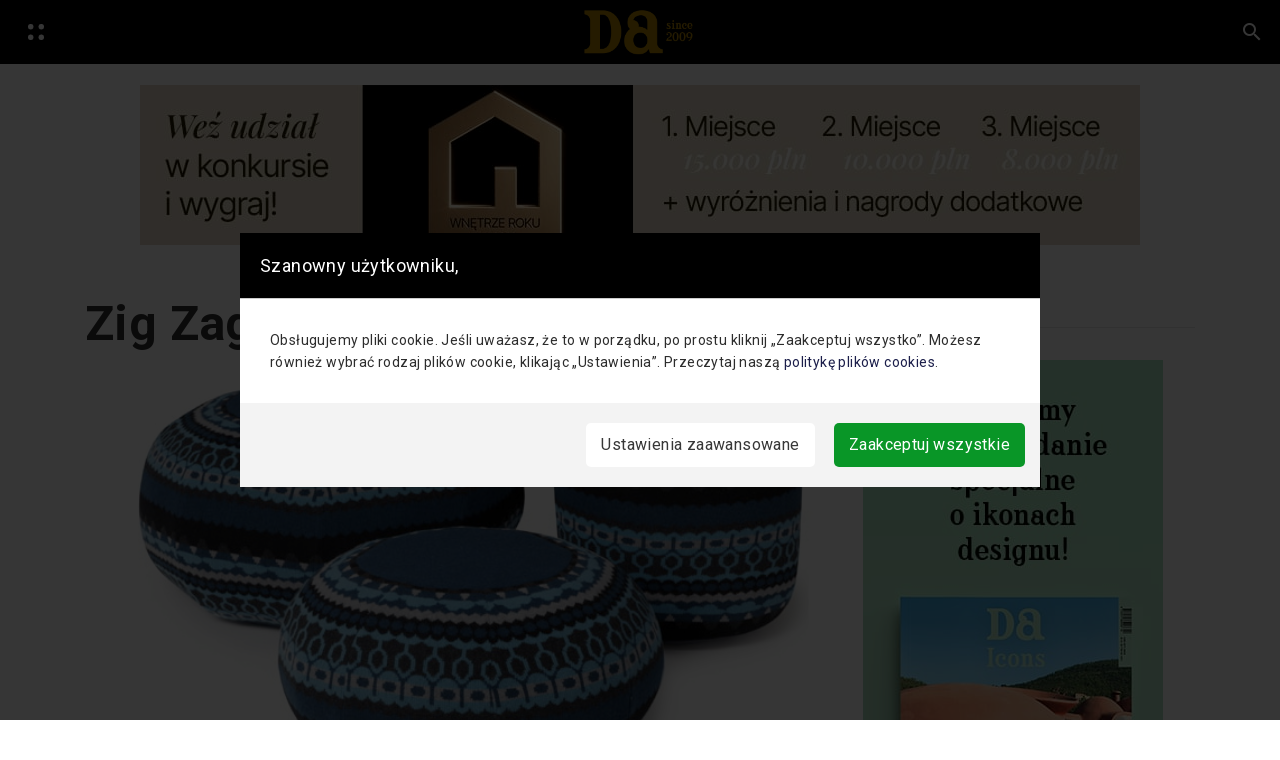

--- FILE ---
content_type: text/html; charset=UTF-8
request_url: https://www.designalive.pl/tag/zig-zag/
body_size: 17494
content:

    <!DOCTYPE html>
  <html lang="pl-PL">
  <head>
  <meta charset="UTF-8">
  <meta name="viewport" content="width=device-width, initial-scale=1">
  <title>Archiwa: Zig Zag - DesignAlive</title>
<link rel='preconnect' href='//www.googletagmanager.com' />
<link rel='preconnect' href='//designalive.pl' />
<link rel='preconnect' href='//code.jquery.com' />
<link rel='preconnect' href='//cdn.jsdelivr.net' />
<link rel='preconnect' href='//stackpath.bootstrapcdn.com' />

  <link rel="profile" href="https://gmpg.org/xfn/11">
  <meta name="p:domain_verify" content="248e2d1dec73dceee8952110b3610725"/>
  <link rel="pingback" href="https://www.designalive.pl/xmlrpc.php">


<script src="https://designalive.pl/wp-content/themes/hubdab_x_DA/js/prebid-ads.js"></script>
  <meta name='robots' content='index, follow, max-image-preview:large, max-snippet:-1, max-video-preview:-1' />

	<!-- This site is optimized with the Yoast SEO plugin v26.7 - https://yoast.com/wordpress/plugins/seo/ -->
	<title>Archiwa: Zig Zag - DesignAlive</title>
	<link rel="canonical" href="https://www.designalive.pl/tag/zig-zag/" />
	<meta property="og:locale" content="pl_PL" />
	<meta property="og:type" content="article" />
	<meta property="og:title" content="Archiwa: Zig Zag - DesignAlive" />
	<meta property="og:url" content="https://www.designalive.pl/tag/zig-zag/" />
	<meta property="og:site_name" content="DesignAlive" />
	<meta property="og:image" content="https://www.designalive.pl/wp-content/uploads/2024/10/DA-nowa-kompozycja3-1-scaled.jpg" />
	<meta property="og:image:width" content="2560" />
	<meta property="og:image:height" content="1697" />
	<meta property="og:image:type" content="image/jpeg" />
	<meta name="twitter:card" content="summary_large_image" />
	<script type="application/ld+json" class="yoast-schema-graph">{"@context":"https://schema.org","@graph":[{"@type":"CollectionPage","@id":"https://www.designalive.pl/tag/zig-zag/","url":"https://www.designalive.pl/tag/zig-zag/","name":"Archiwa: Zig Zag - DesignAlive","isPartOf":{"@id":"https://www.designalive.pl/#website"},"primaryImageOfPage":{"@id":"https://www.designalive.pl/tag/zig-zag/#primaryimage"},"image":{"@id":"https://www.designalive.pl/tag/zig-zag/#primaryimage"},"thumbnailUrl":"https://www.designalive.pl/wp-content/uploads/2013/09/1419.jpg","breadcrumb":{"@id":"https://www.designalive.pl/tag/zig-zag/#breadcrumb"},"inLanguage":"pl-PL"},{"@type":"ImageObject","inLanguage":"pl-PL","@id":"https://www.designalive.pl/tag/zig-zag/#primaryimage","url":"https://www.designalive.pl/wp-content/uploads/2013/09/1419.jpg","contentUrl":"https://www.designalive.pl/wp-content/uploads/2013/09/1419.jpg","width":610,"height":400},{"@type":"BreadcrumbList","@id":"https://www.designalive.pl/tag/zig-zag/#breadcrumb","itemListElement":[{"@type":"ListItem","position":1,"name":"Strona główna","item":"https://www.designalive.pl/"},{"@type":"ListItem","position":2,"name":"Zig Zag"}]},{"@type":"WebSite","@id":"https://www.designalive.pl/#website","url":"https://www.designalive.pl/","name":"DesignAlive","description":"design, wnętrza, architektura, moda, sztuka","publisher":{"@id":"https://www.designalive.pl/#organization"},"potentialAction":[{"@type":"SearchAction","target":{"@type":"EntryPoint","urlTemplate":"https://www.designalive.pl/?s={search_term_string}"},"query-input":{"@type":"PropertyValueSpecification","valueRequired":true,"valueName":"search_term_string"}}],"inLanguage":"pl-PL"},{"@type":"Organization","@id":"https://www.designalive.pl/#organization","name":"DesignAlive","url":"https://www.designalive.pl/","logo":{"@type":"ImageObject","inLanguage":"pl-PL","@id":"https://www.designalive.pl/#/schema/logo/image/","url":"https://www.designalive.pl/wp-content/uploads/2024/10/DA-nowa-kompozycja3-1-scaled.jpg","contentUrl":"https://www.designalive.pl/wp-content/uploads/2024/10/DA-nowa-kompozycja3-1-scaled.jpg","width":2560,"height":1697,"caption":"DesignAlive"},"image":{"@id":"https://www.designalive.pl/#/schema/logo/image/"}}]}</script>
	<!-- / Yoast SEO plugin. -->


<link rel='dns-prefetch' href='//code.jquery.com' />
<link rel='dns-prefetch' href='//cdn.jsdelivr.net' />
<link rel='dns-prefetch' href='//stackpath.bootstrapcdn.com' />
<link rel='dns-prefetch' href='//www.googletagmanager.com' />
<link rel="alternate" type="application/rss+xml" title="DesignAlive &raquo; Kanał z wpisami" href="https://www.designalive.pl/feed/" />
<link rel="alternate" type="application/rss+xml" title="DesignAlive &raquo; Kanał z komentarzami" href="https://www.designalive.pl/comments/feed/" />
<link rel="alternate" type="application/rss+xml" title="DesignAlive &raquo; Kanał z wpisami otagowanymi jako Zig Zag" href="https://www.designalive.pl/tag/zig-zag/feed/" />
<style id='wp-img-auto-sizes-contain-inline-css' type='text/css'>
img:is([sizes=auto i],[sizes^="auto," i]){contain-intrinsic-size:3000px 1500px}
/*# sourceURL=wp-img-auto-sizes-contain-inline-css */
</style>
<style id='wp-emoji-styles-inline-css' type='text/css'>

	img.wp-smiley, img.emoji {
		display: inline !important;
		border: none !important;
		box-shadow: none !important;
		height: 1em !important;
		width: 1em !important;
		margin: 0 0.07em !important;
		vertical-align: -0.1em !important;
		background: none !important;
		padding: 0 !important;
	}
/*# sourceURL=wp-emoji-styles-inline-css */
</style>
<style id='wp-block-library-inline-css' type='text/css'>
:root{--wp-block-synced-color:#7a00df;--wp-block-synced-color--rgb:122,0,223;--wp-bound-block-color:var(--wp-block-synced-color);--wp-editor-canvas-background:#ddd;--wp-admin-theme-color:#007cba;--wp-admin-theme-color--rgb:0,124,186;--wp-admin-theme-color-darker-10:#006ba1;--wp-admin-theme-color-darker-10--rgb:0,107,160.5;--wp-admin-theme-color-darker-20:#005a87;--wp-admin-theme-color-darker-20--rgb:0,90,135;--wp-admin-border-width-focus:2px}@media (min-resolution:192dpi){:root{--wp-admin-border-width-focus:1.5px}}.wp-element-button{cursor:pointer}:root .has-very-light-gray-background-color{background-color:#eee}:root .has-very-dark-gray-background-color{background-color:#313131}:root .has-very-light-gray-color{color:#eee}:root .has-very-dark-gray-color{color:#313131}:root .has-vivid-green-cyan-to-vivid-cyan-blue-gradient-background{background:linear-gradient(135deg,#00d084,#0693e3)}:root .has-purple-crush-gradient-background{background:linear-gradient(135deg,#34e2e4,#4721fb 50%,#ab1dfe)}:root .has-hazy-dawn-gradient-background{background:linear-gradient(135deg,#faaca8,#dad0ec)}:root .has-subdued-olive-gradient-background{background:linear-gradient(135deg,#fafae1,#67a671)}:root .has-atomic-cream-gradient-background{background:linear-gradient(135deg,#fdd79a,#004a59)}:root .has-nightshade-gradient-background{background:linear-gradient(135deg,#330968,#31cdcf)}:root .has-midnight-gradient-background{background:linear-gradient(135deg,#020381,#2874fc)}:root{--wp--preset--font-size--normal:16px;--wp--preset--font-size--huge:42px}.has-regular-font-size{font-size:1em}.has-larger-font-size{font-size:2.625em}.has-normal-font-size{font-size:var(--wp--preset--font-size--normal)}.has-huge-font-size{font-size:var(--wp--preset--font-size--huge)}.has-text-align-center{text-align:center}.has-text-align-left{text-align:left}.has-text-align-right{text-align:right}.has-fit-text{white-space:nowrap!important}#end-resizable-editor-section{display:none}.aligncenter{clear:both}.items-justified-left{justify-content:flex-start}.items-justified-center{justify-content:center}.items-justified-right{justify-content:flex-end}.items-justified-space-between{justify-content:space-between}.screen-reader-text{border:0;clip-path:inset(50%);height:1px;margin:-1px;overflow:hidden;padding:0;position:absolute;width:1px;word-wrap:normal!important}.screen-reader-text:focus{background-color:#ddd;clip-path:none;color:#444;display:block;font-size:1em;height:auto;left:5px;line-height:normal;padding:15px 23px 14px;text-decoration:none;top:5px;width:auto;z-index:100000}html :where(.has-border-color){border-style:solid}html :where([style*=border-top-color]){border-top-style:solid}html :where([style*=border-right-color]){border-right-style:solid}html :where([style*=border-bottom-color]){border-bottom-style:solid}html :where([style*=border-left-color]){border-left-style:solid}html :where([style*=border-width]){border-style:solid}html :where([style*=border-top-width]){border-top-style:solid}html :where([style*=border-right-width]){border-right-style:solid}html :where([style*=border-bottom-width]){border-bottom-style:solid}html :where([style*=border-left-width]){border-left-style:solid}html :where(img[class*=wp-image-]){height:auto;max-width:100%}:where(figure){margin:0 0 1em}html :where(.is-position-sticky){--wp-admin--admin-bar--position-offset:var(--wp-admin--admin-bar--height,0px)}@media screen and (max-width:600px){html :where(.is-position-sticky){--wp-admin--admin-bar--position-offset:0px}}

/*# sourceURL=wp-block-library-inline-css */
</style><style id='global-styles-inline-css' type='text/css'>
:root{--wp--preset--aspect-ratio--square: 1;--wp--preset--aspect-ratio--4-3: 4/3;--wp--preset--aspect-ratio--3-4: 3/4;--wp--preset--aspect-ratio--3-2: 3/2;--wp--preset--aspect-ratio--2-3: 2/3;--wp--preset--aspect-ratio--16-9: 16/9;--wp--preset--aspect-ratio--9-16: 9/16;--wp--preset--color--black: #000000;--wp--preset--color--cyan-bluish-gray: #abb8c3;--wp--preset--color--white: #ffffff;--wp--preset--color--pale-pink: #f78da7;--wp--preset--color--vivid-red: #cf2e2e;--wp--preset--color--luminous-vivid-orange: #ff6900;--wp--preset--color--luminous-vivid-amber: #fcb900;--wp--preset--color--light-green-cyan: #7bdcb5;--wp--preset--color--vivid-green-cyan: #00d084;--wp--preset--color--pale-cyan-blue: #8ed1fc;--wp--preset--color--vivid-cyan-blue: #0693e3;--wp--preset--color--vivid-purple: #9b51e0;--wp--preset--gradient--vivid-cyan-blue-to-vivid-purple: linear-gradient(135deg,rgb(6,147,227) 0%,rgb(155,81,224) 100%);--wp--preset--gradient--light-green-cyan-to-vivid-green-cyan: linear-gradient(135deg,rgb(122,220,180) 0%,rgb(0,208,130) 100%);--wp--preset--gradient--luminous-vivid-amber-to-luminous-vivid-orange: linear-gradient(135deg,rgb(252,185,0) 0%,rgb(255,105,0) 100%);--wp--preset--gradient--luminous-vivid-orange-to-vivid-red: linear-gradient(135deg,rgb(255,105,0) 0%,rgb(207,46,46) 100%);--wp--preset--gradient--very-light-gray-to-cyan-bluish-gray: linear-gradient(135deg,rgb(238,238,238) 0%,rgb(169,184,195) 100%);--wp--preset--gradient--cool-to-warm-spectrum: linear-gradient(135deg,rgb(74,234,220) 0%,rgb(151,120,209) 20%,rgb(207,42,186) 40%,rgb(238,44,130) 60%,rgb(251,105,98) 80%,rgb(254,248,76) 100%);--wp--preset--gradient--blush-light-purple: linear-gradient(135deg,rgb(255,206,236) 0%,rgb(152,150,240) 100%);--wp--preset--gradient--blush-bordeaux: linear-gradient(135deg,rgb(254,205,165) 0%,rgb(254,45,45) 50%,rgb(107,0,62) 100%);--wp--preset--gradient--luminous-dusk: linear-gradient(135deg,rgb(255,203,112) 0%,rgb(199,81,192) 50%,rgb(65,88,208) 100%);--wp--preset--gradient--pale-ocean: linear-gradient(135deg,rgb(255,245,203) 0%,rgb(182,227,212) 50%,rgb(51,167,181) 100%);--wp--preset--gradient--electric-grass: linear-gradient(135deg,rgb(202,248,128) 0%,rgb(113,206,126) 100%);--wp--preset--gradient--midnight: linear-gradient(135deg,rgb(2,3,129) 0%,rgb(40,116,252) 100%);--wp--preset--font-size--small: 13px;--wp--preset--font-size--medium: 20px;--wp--preset--font-size--large: 36px;--wp--preset--font-size--x-large: 42px;--wp--preset--spacing--20: 0.44rem;--wp--preset--spacing--30: 0.67rem;--wp--preset--spacing--40: 1rem;--wp--preset--spacing--50: 1.5rem;--wp--preset--spacing--60: 2.25rem;--wp--preset--spacing--70: 3.38rem;--wp--preset--spacing--80: 5.06rem;--wp--preset--shadow--natural: 6px 6px 9px rgba(0, 0, 0, 0.2);--wp--preset--shadow--deep: 12px 12px 50px rgba(0, 0, 0, 0.4);--wp--preset--shadow--sharp: 6px 6px 0px rgba(0, 0, 0, 0.2);--wp--preset--shadow--outlined: 6px 6px 0px -3px rgb(255, 255, 255), 6px 6px rgb(0, 0, 0);--wp--preset--shadow--crisp: 6px 6px 0px rgb(0, 0, 0);}:where(.is-layout-flex){gap: 0.5em;}:where(.is-layout-grid){gap: 0.5em;}body .is-layout-flex{display: flex;}.is-layout-flex{flex-wrap: wrap;align-items: center;}.is-layout-flex > :is(*, div){margin: 0;}body .is-layout-grid{display: grid;}.is-layout-grid > :is(*, div){margin: 0;}:where(.wp-block-columns.is-layout-flex){gap: 2em;}:where(.wp-block-columns.is-layout-grid){gap: 2em;}:where(.wp-block-post-template.is-layout-flex){gap: 1.25em;}:where(.wp-block-post-template.is-layout-grid){gap: 1.25em;}.has-black-color{color: var(--wp--preset--color--black) !important;}.has-cyan-bluish-gray-color{color: var(--wp--preset--color--cyan-bluish-gray) !important;}.has-white-color{color: var(--wp--preset--color--white) !important;}.has-pale-pink-color{color: var(--wp--preset--color--pale-pink) !important;}.has-vivid-red-color{color: var(--wp--preset--color--vivid-red) !important;}.has-luminous-vivid-orange-color{color: var(--wp--preset--color--luminous-vivid-orange) !important;}.has-luminous-vivid-amber-color{color: var(--wp--preset--color--luminous-vivid-amber) !important;}.has-light-green-cyan-color{color: var(--wp--preset--color--light-green-cyan) !important;}.has-vivid-green-cyan-color{color: var(--wp--preset--color--vivid-green-cyan) !important;}.has-pale-cyan-blue-color{color: var(--wp--preset--color--pale-cyan-blue) !important;}.has-vivid-cyan-blue-color{color: var(--wp--preset--color--vivid-cyan-blue) !important;}.has-vivid-purple-color{color: var(--wp--preset--color--vivid-purple) !important;}.has-black-background-color{background-color: var(--wp--preset--color--black) !important;}.has-cyan-bluish-gray-background-color{background-color: var(--wp--preset--color--cyan-bluish-gray) !important;}.has-white-background-color{background-color: var(--wp--preset--color--white) !important;}.has-pale-pink-background-color{background-color: var(--wp--preset--color--pale-pink) !important;}.has-vivid-red-background-color{background-color: var(--wp--preset--color--vivid-red) !important;}.has-luminous-vivid-orange-background-color{background-color: var(--wp--preset--color--luminous-vivid-orange) !important;}.has-luminous-vivid-amber-background-color{background-color: var(--wp--preset--color--luminous-vivid-amber) !important;}.has-light-green-cyan-background-color{background-color: var(--wp--preset--color--light-green-cyan) !important;}.has-vivid-green-cyan-background-color{background-color: var(--wp--preset--color--vivid-green-cyan) !important;}.has-pale-cyan-blue-background-color{background-color: var(--wp--preset--color--pale-cyan-blue) !important;}.has-vivid-cyan-blue-background-color{background-color: var(--wp--preset--color--vivid-cyan-blue) !important;}.has-vivid-purple-background-color{background-color: var(--wp--preset--color--vivid-purple) !important;}.has-black-border-color{border-color: var(--wp--preset--color--black) !important;}.has-cyan-bluish-gray-border-color{border-color: var(--wp--preset--color--cyan-bluish-gray) !important;}.has-white-border-color{border-color: var(--wp--preset--color--white) !important;}.has-pale-pink-border-color{border-color: var(--wp--preset--color--pale-pink) !important;}.has-vivid-red-border-color{border-color: var(--wp--preset--color--vivid-red) !important;}.has-luminous-vivid-orange-border-color{border-color: var(--wp--preset--color--luminous-vivid-orange) !important;}.has-luminous-vivid-amber-border-color{border-color: var(--wp--preset--color--luminous-vivid-amber) !important;}.has-light-green-cyan-border-color{border-color: var(--wp--preset--color--light-green-cyan) !important;}.has-vivid-green-cyan-border-color{border-color: var(--wp--preset--color--vivid-green-cyan) !important;}.has-pale-cyan-blue-border-color{border-color: var(--wp--preset--color--pale-cyan-blue) !important;}.has-vivid-cyan-blue-border-color{border-color: var(--wp--preset--color--vivid-cyan-blue) !important;}.has-vivid-purple-border-color{border-color: var(--wp--preset--color--vivid-purple) !important;}.has-vivid-cyan-blue-to-vivid-purple-gradient-background{background: var(--wp--preset--gradient--vivid-cyan-blue-to-vivid-purple) !important;}.has-light-green-cyan-to-vivid-green-cyan-gradient-background{background: var(--wp--preset--gradient--light-green-cyan-to-vivid-green-cyan) !important;}.has-luminous-vivid-amber-to-luminous-vivid-orange-gradient-background{background: var(--wp--preset--gradient--luminous-vivid-amber-to-luminous-vivid-orange) !important;}.has-luminous-vivid-orange-to-vivid-red-gradient-background{background: var(--wp--preset--gradient--luminous-vivid-orange-to-vivid-red) !important;}.has-very-light-gray-to-cyan-bluish-gray-gradient-background{background: var(--wp--preset--gradient--very-light-gray-to-cyan-bluish-gray) !important;}.has-cool-to-warm-spectrum-gradient-background{background: var(--wp--preset--gradient--cool-to-warm-spectrum) !important;}.has-blush-light-purple-gradient-background{background: var(--wp--preset--gradient--blush-light-purple) !important;}.has-blush-bordeaux-gradient-background{background: var(--wp--preset--gradient--blush-bordeaux) !important;}.has-luminous-dusk-gradient-background{background: var(--wp--preset--gradient--luminous-dusk) !important;}.has-pale-ocean-gradient-background{background: var(--wp--preset--gradient--pale-ocean) !important;}.has-electric-grass-gradient-background{background: var(--wp--preset--gradient--electric-grass) !important;}.has-midnight-gradient-background{background: var(--wp--preset--gradient--midnight) !important;}.has-small-font-size{font-size: var(--wp--preset--font-size--small) !important;}.has-medium-font-size{font-size: var(--wp--preset--font-size--medium) !important;}.has-large-font-size{font-size: var(--wp--preset--font-size--large) !important;}.has-x-large-font-size{font-size: var(--wp--preset--font-size--x-large) !important;}
/*# sourceURL=global-styles-inline-css */
</style>

<style id='classic-theme-styles-inline-css' type='text/css'>
/*! This file is auto-generated */
.wp-block-button__link{color:#fff;background-color:#32373c;border-radius:9999px;box-shadow:none;text-decoration:none;padding:calc(.667em + 2px) calc(1.333em + 2px);font-size:1.125em}.wp-block-file__button{background:#32373c;color:#fff;text-decoration:none}
/*# sourceURL=/wp-includes/css/classic-themes.min.css */
</style>
<style id='age-gate-custom-inline-css' type='text/css'>
:root{--ag-background-color: rgba(255,255,255,1);--ag-background-image-position: center center;--ag-background-image-opacity: 1;--ag-form-background: rgba(255,255,255,1);--ag-text-color: #000000;--ag-blur: 5px;}
/*# sourceURL=age-gate-custom-inline-css */
</style>
<link rel='stylesheet' id='age-gate-css' href='https://www.designalive.pl/wp-content/plugins/age-gate/dist/main.css?ver=3.7.2' type='text/css' media='all' />
<style id='age-gate-options-inline-css' type='text/css'>
:root{--ag-background-color: rgba(255,255,255,1);--ag-background-image-position: center center;--ag-background-image-opacity: 1;--ag-form-background: rgba(255,255,255,1);--ag-text-color: #000000;--ag-blur: 5px;}
/*# sourceURL=age-gate-options-inline-css */
</style>
<link rel='stylesheet' id='lbwps-styles-photoswipe5-main-css' href='https://www.designalive.pl/wp-content/plugins/lightbox-photoswipe/assets/ps5/styles/main.css?ver=5.8.2' type='text/css' media='all' />
<link rel='stylesheet' id='hubdabwpt-style-css' href='https://www.designalive.pl/wp-content/themes/hubdab_x_DA/style.css?ver=6.9' type='text/css' media='all' />
<link rel='stylesheet' id='main-css' href='https://www.designalive.pl/wp-content/themes/hubdab_x_DA/css/main.css?ver=6.9' type='text/css' media='all' />
<link rel='stylesheet' id='hubdab-css' href='https://www.designalive.pl/wp-content/themes/hubdab_x_DA/css/custom.css?ver=1766047995' type='text/css' media='all' />
<link rel='stylesheet' id='newsletter-css' href='https://www.designalive.pl/wp-content/plugins/newsletter/style.css?ver=9.1.1' type='text/css' media='all' />
<link rel='stylesheet' id='heateor_sss_frontend_css-css' href='https://www.designalive.pl/wp-content/plugins/sassy-social-share/public/css/sassy-social-share-public.css?ver=3.3.79' type='text/css' media='all' />
<style id='heateor_sss_frontend_css-inline-css' type='text/css'>
.heateor_sss_button_instagram span.heateor_sss_svg,a.heateor_sss_instagram span.heateor_sss_svg{background:radial-gradient(circle at 30% 107%,#fdf497 0,#fdf497 5%,#fd5949 45%,#d6249f 60%,#285aeb 90%)}div.heateor_sss_horizontal_sharing a.heateor_sss_button_instagram span{background:#fff!important;}div.heateor_sss_standard_follow_icons_container a.heateor_sss_button_instagram span{background:#fff}div.heateor_sss_vertical_sharing  a.heateor_sss_button_instagram span{background:#fff!important;}div.heateor_sss_floating_follow_icons_container a.heateor_sss_button_instagram span{background:#fff}.heateor_sss_horizontal_sharing .heateor_sss_svg,.heateor_sss_standard_follow_icons_container .heateor_sss_svg{background-color:#fff!important;background:#fff!important;color:#000;border-width:0px;border-style:solid;border-color:transparent}.heateor_sss_horizontal_sharing span.heateor_sss_svg:hover,.heateor_sss_standard_follow_icons_container span.heateor_sss_svg:hover{border-color:transparent;}.heateor_sss_vertical_sharing span.heateor_sss_svg,.heateor_sss_floating_follow_icons_container span.heateor_sss_svg{background-color:#fff!important;background:#fff!important;color:#000;border-width:0px;border-style:solid;border-color:transparent;}.heateor_sss_vertical_sharing span.heateor_sss_svg:hover,.heateor_sss_floating_follow_icons_container span.heateor_sss_svg:hover{border-color:transparent;}@media screen and (max-width:783px) {.heateor_sss_vertical_sharing{display:none!important}}
/*# sourceURL=heateor_sss_frontend_css-inline-css */
</style>
<link rel='stylesheet' id='blaubit-style-css' href='https://www.designalive.pl/wp-content/themes/hubdab_x_DA/dist/assets/style-blaubit.css?ver=6.9' type='text/css' media='all' />
<script type="text/javascript" src="https://www.designalive.pl/wp-includes/js/jquery/jquery.min.js?ver=3.7.1" id="jquery-core-js"></script>
<script type="text/javascript" src="https://www.designalive.pl/wp-includes/js/jquery/jquery-migrate.min.js?ver=3.4.1" id="jquery-migrate-js"></script>
<script type="text/javascript" id="photocrati_ajax-js-extra">
/* <![CDATA[ */
var photocrati_ajax = {"url":"https://www.designalive.pl/index.php?photocrati_ajax=1","wp_home_url":"https://www.designalive.pl","wp_site_url":"https://www.designalive.pl","wp_root_url":"https://www.designalive.pl","wp_plugins_url":"https://www.designalive.pl/wp-content/plugins","wp_content_url":"https://www.designalive.pl/wp-content","wp_includes_url":"https://www.designalive.pl/wp-includes/","ngg_param_slug":"nggallery"};
//# sourceURL=photocrati_ajax-js-extra
/* ]]> */
</script>
<script type="text/javascript" src="https://www.designalive.pl/wp-content/plugins/nextgen-gallery/products/photocrati_nextgen/modules/ajax/static/ajax.min.js?ver=3.41" id="photocrati_ajax-js"></script>

<!-- Fragment znacznika Google (gtag.js) dodany przez Site Kit -->
<!-- Fragment Google Analytics dodany przez Site Kit -->
<script type="text/javascript" src="https://www.googletagmanager.com/gtag/js?id=GT-M38MXCT" id="google_gtagjs-js" async></script>
<script type="text/javascript" id="google_gtagjs-js-after">
/* <![CDATA[ */
window.dataLayer = window.dataLayer || [];function gtag(){dataLayer.push(arguments);}
gtag("set","linker",{"domains":["www.designalive.pl"]});
gtag("js", new Date());
gtag("set", "developer_id.dZTNiMT", true);
gtag("config", "GT-M38MXCT");
//# sourceURL=google_gtagjs-js-after
/* ]]> */
</script>
<link rel="https://api.w.org/" href="https://www.designalive.pl/wp-json/" /><link rel="alternate" title="JSON" type="application/json" href="https://www.designalive.pl/wp-json/wp/v2/tags/3307" /><link rel="EditURI" type="application/rsd+xml" title="RSD" href="https://www.designalive.pl/xmlrpc.php?rsd" />
<meta name="generator" content="WordPress 6.9" />

<link rel='stylesheet' id='151342-css' href='//www.designalive.pl/wp-content/uploads/custom-css-js/151342.css?v=1800' type="text/css" media='all' />

<link rel='stylesheet' id='110722-css' href='//www.designalive.pl/wp-content/uploads/custom-css-js/110722.css?v=2957' type="text/css" media='all' />
<!-- start Simple Custom CSS and JS -->
<link rel="stylesheet" href="/wp-content/themes/hubdab_x_DA/assets_cookies/css/index.css" />
<link rel="stylesheet" href="/wp-content/themes/hubdab_x_DA/assets_cookies/css/switchButton.css" />
<!-- end Simple Custom CSS and JS -->
<!-- start Simple Custom CSS and JS -->
<style type="text/css">
/* Biały pasek z socialami na dole na mobilnych */
.heateor_sss_sharing_container.heateor_sss_horizontal_sharing {
	z-index: 9999999996 !important;
}

/* Przyblizone zdjęcie */
.pswp {
	z-index: 9999999997 !important;
}

/* Pasek nad przyblizonym zdjeciem */
.pswp__ui {
	z-index: 9999999998 !important;
}

/* Informacja o ciasteczkach */
#cookie-notice {
	z-index: 9999999999 !important;
}
</style>
<!-- end Simple Custom CSS and JS -->
<!-- start Simple Custom CSS and JS -->
<style type="text/css">
.shortcode_box {
	background-color: #000 !important;
	color: #FFF !important;
/* 	width: fit-content !important; */
	padding: 1rem;
	text-align: center;
	margin: 2rem auto;
}

.shortcode_box.second {
	padding-top: calc(1rem + 8px);
}

.shortcode_box a {
	text-decoration: none !important;
}

.shortcode_box img {
	margin-top: 0 !important;
	margin-bottom: 10px !important;
	width: 65% !important;
	max-width: 340px;
}

.shortcode_box h3.bottom-title {
	font-size: 0.7rem;
}

.shortcode-box-images {
	display: flex;
	justify-content: center;
	align-content: center;
	gap: 40px;
}

.shortcode-second-photo {
	display: none !important;
}


.shortcode_box.second {
	display: none;
}

@media (min-width: 1024px) {
	.shortcode-second-photo {
	display: inline !important;
}
	
	.shortcode_box h3.bottom-title {
	font-size: 0.8rem;
}
	
	.shortcode-texts h3 {
		width: 131px;
		margin: 0 20px;
	}
	.shortcode_box img {
		width: 45% !important;
	}
	
	.shortcode_box h3:first-child {
		margin-bottom: 0.7rem;
	}
	
	.shortcode_box h3:nth-child(3) {
		margin-top: 0.5rem;
	}
	
	.shortcode_box h3 {
		font-size: 1.4rem;
	}
	
	.shortcode_box a {
		font-size: 16px;
	}
}

@media (min-width: 1024px) {
	.shortcode_box.first {
		display: none !important;
	}
	
	.shortcode-texts {
    display: flex;
    gap: 10px;
    justify-content: center;
    align-items: center;
    flex-direction: column;
}
	
	.shortcode_box.second {
	display: flex !important;
	justify-content: center;
		align-items: center;
	}
	
	.shortcode_box.second .shortcode-box-text {
		display: flex;
		flex-direction: column;
		justify-content: center;
		align-items: center;
		gap: 10px;
		margin: 0 20px;
	} 
	
	.shortcode_box img {
		width: 80% !important;
	}
}

@media (min-width: 1600px) {
	.shortcode-texts h3 {
		width: 131px;
		margin: 0 60px;
	}
}
</style>
<!-- end Simple Custom CSS and JS -->
<!-- start Simple Custom CSS and JS -->
<style type="text/css">
.daa-link-jl {
	display: none !important;
}


@media (min-width: 1024px) {
	.daa-link-jl {
		display: inline-block !important;
		max-width: 560px !important;
		min-height: 360px !important;
		max-height: 360px !important;
	}
	
	.daa-link-jl img {
		height: 100%;
	}
	
	.daa-link-stare {
		display: none !important;
	}
}

@media (min-width: 1200px) {
	.daa-link-jl {
		max-width: 640px !important;
	}
}</style>
<!-- end Simple Custom CSS and JS -->
<!-- start Simple Custom CSS and JS -->
<style type="text/css">
/* #powiazane .secondary-post-img {
	height: 300px;
} */

/* #powiazane .card-deck.mb-50px {
	display: flex;
	flex-wrap: wrap;
} */

/* #powiazane .card-deck.mb-50px .card {
	max-width: 47%; 
}

@media (max-width: 576px) {
	#powiazane .card-deck.mb-50px .card {
	width: 100%;
	max-width: 100%; 
}
}
 */


/* @media(max-width: 576px) {
	.search-item article:first-child .search_item_img {
	display: block !important;
    height: 100% !important;
}

.search-item article:last-child .search_item_img {
	display: block !important;
    height: 100% !important;
}
	
}

.search_item_img {
	height: 500px;
}

.search-item article:last-child .search_item_img {
	display: block !important;
    height: 500px;
}

.search-item article:last-child .search_item_img {
	display: block !important;
    height: 500px;
}

.search-item article:last-child .card-img-top.secondary-post-img {
	display: none;
} 
 */

/* 
@media (min-width: 2000px) {
	.secondary-post-img {
	height: 400px;
}
} */

#powiazane .secondary-post-img {
	aspect-ratio: 3 / 1.75;
}

.search_item_img {
	aspect-ratio: 3 / 1.75;
}

.search-item .secondary-post-img {
	aspect-ratio: 3 / 1.75;
}
</style>
<!-- end Simple Custom CSS and JS -->
<!-- start Simple Custom CSS and JS -->
<style type="text/css">
@media (min-width: 992px) {
	aside.col-12.col-lg-3.mb-5 {
	position: sticky !important;
	top: 100px !important;
	align-self: flex-start !important;
	}
} 

@media (min-width: 992px) {
	.daad img {
		max-width: 100% !important;
	}
} 


/* #aktualnosc .row.mb-50px {
	align-items: flex-end;
}

#aktualnosc {
	margin-top: -60px;
} */</style>
<!-- end Simple Custom CSS and JS -->
<!-- start Simple Custom CSS and JS -->
<style type="text/css">
img.scaled-image {
  border: none !important;
}

.no-results.not-found .card {
	border: none !important;
}

.no-results.not-found .form-control.search-query.floating-label {
  border-radius: 50rem !important;
}


aside.col-12.col-lg-3.mb-5 {
	padding-left: 0 !important;
	padding-right: 0 !important;
}

.sticky-top .container.text-center.mt-50px {
	padding-left: 0 !important;
	padding-right: 0 !important;
}

.sticky-top .container.text-center.mb-50px {
	padding-left: 0 !important;
	padding-right: 0 !important;
}</style>
<!-- end Simple Custom CSS and JS -->
<meta name="generator" content="Site Kit by Google 1.170.0" /><noscript><style>.lazyload[data-src]{display:none !important;}</style></noscript><style>.lazyload{background-image:none !important;}.lazyload:before{background-image:none !important;}</style>
<!-- Fragment Menedżera znaczników Google dodany przez Site Kit -->
<script type="text/javascript">
/* <![CDATA[ */

			( function( w, d, s, l, i ) {
				w[l] = w[l] || [];
				w[l].push( {'gtm.start': new Date().getTime(), event: 'gtm.js'} );
				var f = d.getElementsByTagName( s )[0],
					j = d.createElement( s ), dl = l != 'dataLayer' ? '&l=' + l : '';
				j.async = true;
				j.src = 'https://www.googletagmanager.com/gtm.js?id=' + i + dl;
				f.parentNode.insertBefore( j, f );
			} )( window, document, 'script', 'dataLayer', 'GTM-T9MQGT8' );
			
/* ]]> */
</script>

<!-- Zakończ fragment Menedżera znaczników Google dodany przez Site Kit -->
<link rel="icon" href="https://www.designalive.pl/wp-content/uploads/2021/03/ikonka.png" sizes="32x32" />
<link rel="icon" href="https://www.designalive.pl/wp-content/uploads/2021/03/ikonka.png" sizes="192x192" />
<link rel="apple-touch-icon" href="https://www.designalive.pl/wp-content/uploads/2021/03/ikonka.png" />
<meta name="msapplication-TileImage" content="https://www.designalive.pl/wp-content/uploads/2021/03/ikonka.png" />


  <body data-rsssl=1 class="archive tag tag-zig-zag tag-3307 wp-theme-hubdab_x_DA group-blog">

  <!-- Modal –Search -->
  <div class="modal fade" id="searchModal" tabindex="-1" aria-labelledby="SearchModalLabel" aria-hidden="true">
    <div class="modal-dialog modal-dialog-centered modal-xl">
      <div class="modal-content">
        <div class="modal-header">
          <h5 class="modal-title" id="exampleModalLabel">Wyszukaj frazę</h5>
          <button type="button" class="btn close" data-dismiss="modal" aria-label="Close">
             <span class="material-icons">close</span>
          </button>
        </div>
        <div class="modal-body">
          <form role="search" method="get" id="searchFormModal" class="searchform" action="https://www.designalive.pl">
               <div class="row">
                <div class="col-12 col-lg">
                  <input type="text" value="" name="s" id="s" class="w-100 border mb-3 form-control rounded-pill" />
                </div>
                <div class="mx-auto mx-lg-5">
                  <input type="submit" class="btn btn-primary mb-3 rounded-pill" id="searchsubmit" value="Szukaj" />
                </div>
               </div>
           </form>
        </div>

      </div>
    </div>
  </div>

  <div id="page" class="hfeed site">
    <header id="main-header" class="site-header navbar-dark fixed-top" role="banner">
      <div class="bg-black">
        <nav class="navbar px-3 py-1  navbar-dark">
          <button id="menuOpen" class="border-0 navbar-toggler d-flex" type="button">
            <img id="menu" width="16" src="[data-uri]" class="d-inline-block align-middle lazyload" alt="Open Menu" data-src="https://www.designalive.pl/wp-content/themes/hubdab_x_DA/assets/menu.svg" decoding="async"><noscript><img id="menu" width="16" src="https://www.designalive.pl/wp-content/themes/hubdab_x_DA/assets/menu.svg" class="d-inline-block align-middle" alt="Open Menu" data-eio="l"></noscript>
          </button>
          <a class="navbar-brand" href="/">
			  <img id="navbar-logo" class="d-inline-block align-middle lazyload" alt="Design Alive" style="width: 120px;" src="[data-uri]" data-src="https://www.designalive.pl/wp-content/uploads/2025/02/DA-since-2009-gold.png" decoding="async" data-eio-rwidth="388" data-eio-rheight="167" /><noscript><img id="navbar-logo" class="d-inline-block align-middle" alt="Design Alive" style="width: 120px;" src="https://www.designalive.pl/wp-content/uploads/2025/02/DA-since-2009-gold.png" data-eio="l" /></noscript>
          
          </a>
          <button id="searchBtn" class="btn p-0 border-0 d-flex text-white" type="button" data-toggle="modal" data-target="#searchModal">
            <span class="material-icons">search</span>
          </button>


          <div id="sideNav" class="bg-black d-flex flex-column justify-content-between shadow-lg">
            <div id="sideNavWrapper" class="px-2">
              <div class="d-flex">
                <button id="menuClose" class="h-50px d-flex align-items-center justify-content-center btn p-0 border-0" type="button">
                  <span class="material-icons text-white">close</span>
                </button>
                <div>
                  <div class="d-flex align-items-center h-50px">
                    <a class="navbar-brand" href="/">
                      <img id="navbar-logo" height="24" src="[data-uri]" class="d-inline-block align-middle lazyload" alt="Design Alive" data-src="https://www.designalive.pl/wp-content/themes/hubdab_x_DA/assets/design_alive_gold.svg" decoding="async"><noscript><img id="navbar-logo" height="24" src="https://www.designalive.pl/wp-content/themes/hubdab_x_DA/assets/design_alive_gold.svg" class="d-inline-block align-middle" alt="Design Alive" data-eio="l"></noscript>
                    </a>
                    <form role="search" method="get" id="searchFormSidebar" class="searchform" action="https://www.designalive.pl">
                       <div>
                           <input type="text" value="" name="s" id="s" class="w-100 rounded-pill border-0 form-control" />
                       </div>
                   </form>
                  </div>
                  <div>
                  <ul id="primary-menu" class="navbar-nav d-flex justify-content-around w-100"><li itemscope="itemscope" itemtype="https://www.schema.org/SiteNavigationElement" id="menu-item-6" class="menu-item menu-item-type-taxonomy menu-item-object-category menu-item-6 nav-item"><a title="Architektura" href="https://www.designalive.pl/architektura/" class="nav-link">Architektura</a></li>
<li itemscope="itemscope" itemtype="https://www.schema.org/SiteNavigationElement" id="menu-item-43473" class="menu-item menu-item-type-taxonomy menu-item-object-category menu-item-43473 nav-item"><a title="Design" href="https://www.designalive.pl/design/" class="nav-link">Design</a></li>
<li itemscope="itemscope" itemtype="https://www.schema.org/SiteNavigationElement" id="menu-item-11" class="menu-item menu-item-type-taxonomy menu-item-object-category menu-item-11 nav-item"><a title="Ludzie" href="https://www.designalive.pl/ludzie/" class="nav-link">Ludzie</a></li>
<li itemscope="itemscope" itemtype="https://www.schema.org/SiteNavigationElement" id="menu-item-43475" class="menu-item menu-item-type-taxonomy menu-item-object-category menu-item-43475 nav-item"><a title="Miejsca" href="https://www.designalive.pl/miejsca/" class="nav-link">Miejsca</a></li>
<li itemscope="itemscope" itemtype="https://www.schema.org/SiteNavigationElement" id="menu-item-43477" class="menu-item menu-item-type-taxonomy menu-item-object-category menu-item-43477 nav-item"><a title="Opinie" href="https://www.designalive.pl/opinie/" class="nav-link">Opinie</a></li>
<li itemscope="itemscope" itemtype="https://www.schema.org/SiteNavigationElement" id="menu-item-43474" class="menu-item menu-item-type-taxonomy menu-item-object-category menu-item-43474 nav-item"><a title="Styl życia" href="https://www.designalive.pl/styl-zycia/" class="nav-link">Styl życia</a></li>
<li itemscope="itemscope" itemtype="https://www.schema.org/SiteNavigationElement" id="menu-item-18" class="menu-item menu-item-type-taxonomy menu-item-object-category menu-item-18 nav-item"><a title="Sztuka" href="https://www.designalive.pl/sztuka/" class="nav-link">Sztuka</a></li>
<li itemscope="itemscope" itemtype="https://www.schema.org/SiteNavigationElement" id="menu-item-43615" class="menu-item menu-item-type-post_type_archive menu-item-object-film_wideo menu-item-43615 nav-item"><a title="Wideo" href="https://www.designalive.pl/wideo/" class="nav-link">Wideo</a></li>
<li itemscope="itemscope" itemtype="https://www.schema.org/SiteNavigationElement" id="menu-item-51284" class="menu-item menu-item-type-taxonomy menu-item-object-category menu-item-51284 nav-item"><a title="Wnętrza" href="https://www.designalive.pl/wnetrza/" class="nav-link">Wnętrza</a></li>
<li itemscope="itemscope" itemtype="https://www.schema.org/SiteNavigationElement" id="menu-item-20" class="border-bottom pb-3 menu-item menu-item-type-taxonomy menu-item-object-category menu-item-20 nav-item"><a title="Wydarzenia" href="https://www.designalive.pl/wydarzenia/" class="nav-link">Wydarzenia</a></li>
<li itemscope="itemscope" itemtype="https://www.schema.org/SiteNavigationElement" id="menu-item-43575" class="pt-3 menu-item menu-item-type-custom menu-item-object-custom menu-item-43575 nav-item"><a title="Zamów magazyn DA" href="http://www.sklep.designalive.pl/#zamow" class="nav-link">Zamów magazyn DA</a></li>
<li itemscope="itemscope" itemtype="https://www.schema.org/SiteNavigationElement" id="menu-item-43571" class="border-bottom pb-3 menu-item menu-item-type-post_type menu-item-object-page menu-item-43571 nav-item"><a title="Design Alive Awards" href="https://www.designalive.pl/o-nagrodzie/" class="nav-link">Design Alive Awards</a></li>
<li itemscope="itemscope" itemtype="https://www.schema.org/SiteNavigationElement" id="menu-item-43483" class="pt-3 menu-item menu-item-type-post_type menu-item-object-page menu-item-43483 nav-item"><a title="Kontakt" href="https://www.designalive.pl/kontakt/" class="nav-link">Kontakt</a></li>
<li itemscope="itemscope" itemtype="https://www.schema.org/SiteNavigationElement" id="menu-item-43484" class="menu-item menu-item-type-post_type menu-item-object-page menu-item-43484 nav-item"><a title="Regulaminy i Polityka Prywatności" href="https://www.designalive.pl/politykaprywatnosci/" class="nav-link">Regulaminy i Polityka Prywatności</a></li>
<li itemscope="itemscope" itemtype="https://www.schema.org/SiteNavigationElement" id="menu-item-43623" class="menu-item menu-item-type-post_type menu-item-object-page menu-item-43623 nav-item"><a title="Newsletter" href="https://www.designalive.pl/newsletter/" class="nav-link">Newsletter</a></li>
</ul>                  </div>
                  <div>
                      <div class="d-flex my-3">
                        <div class="mb-2 mr-3">
                          <a href="https://www.facebook.com/DesignAlive" class="lead text-white d-flex align-items-center" target="_blank"><img src="[data-uri]" style="width: 31px; height: 31px;" data-src="https://www.designalive.pl/wp-content/uploads/2024/01/facebook-icon.png" decoding="async" class="lazyload" data-eio-rwidth="128" data-eio-rheight="128" /><noscript><img src="https://www.designalive.pl/wp-content/uploads/2024/01/facebook-icon.png" style="width: 31px; height: 31px;" data-eio="l" /></noscript></a>
                        </div>
                        <div class="mb-2 mr-3">
                          <a href="https://www.instagram.com/design_alive" class="lead text-white d-flex align-items-center" target="_blank"><img src="[data-uri]" style="width: 31px; height: 31px;" data-src="https://www.designalive.pl/wp-content/uploads/2024/01/instagram-icon.png" decoding="async" class="lazyload" data-eio-rwidth="128" data-eio-rheight="128" /><noscript><img src="https://www.designalive.pl/wp-content/uploads/2024/01/instagram-icon.png" style="width: 31px; height: 31px;" data-eio="l" /></noscript></a>
                         </div>
						  <div class="mb-2 mr-3">
                    	<a href="https://pl.linkedin.com/company/presso-sp-z-o-o" class="lead text-white d-flex align-items-center" target="_blank"><img src="[data-uri]" style="width: 31px; height: 31px;" data-src="https://www.designalive.pl/wp-content/uploads/2024/01/linkedin-icon-2.png" decoding="async" class="lazyload" data-eio-rwidth="128" data-eio-rheight="128" /><noscript><img src="https://www.designalive.pl/wp-content/uploads/2024/01/linkedin-icon-2.png" style="width: 31px; height: 31px;" data-eio="l" /></noscript></a>
                    </div>
					<div class="mb-2 mr-3">
                    	<a href="https://pl.pinterest.com/ideadomu/" class="lead text-white d-flex align-items-center" target="_blank"><img src="[data-uri]" style="width: 31px; height: 31px;" data-src="https://www.designalive.pl/wp-content/uploads/2024/01/pinterest-icon.png" decoding="async" class="lazyload" data-eio-rwidth="128" data-eio-rheight="128" /><noscript><img src="https://www.designalive.pl/wp-content/uploads/2024/01/pinterest-icon.png" style="width: 31px; height: 31px;" data-eio="l" /></noscript></a>
                    </div>
						  <div class="mb-2 mr-3">
                    	<a href="https://www.threads.net/@design_alive" class="lead text-white d-flex align-items-center" target="_blank"><img src="[data-uri]" style="width: 31px; height: 31px;" data-src="https://www.designalive.pl/wp-content/uploads/2024/01/threads-icon.png" decoding="async" class="lazyload" data-eio-rwidth="128" data-eio-rheight="128" /><noscript><img src="https://www.designalive.pl/wp-content/uploads/2024/01/threads-icon.png" style="width: 31px; height: 31px;" data-eio="l" /></noscript></a>
                    </div>
                      </div>
                  </div>
                </div>
              </div>
            </div>
          </div>
        </nav>

      </div><!-- .container-->

    </header>
      <div id="blaubit--newsletter-popup" class="blaubit-overlay blaubit-hidden">
          <div class="blaubit-overlay-content">
              <div class="blaubit--newsletter-popup-container">
                  <div class="blaubit--newsletter-popup--header">
                      <button class="blaubit--newsletter-popup--close-bnt" onclick="blaubit.closeNewsletterPopup()">
                          <svg xmlns="http://www.w3.org/2000/svg" viewBox="0 0 384 512"><!--!Font Awesome Pro v7.1.0 by @fontawesome - https://fontawesome.com License - https://fontawesome.com/license (Commercial License) Copyright 2026 Fonticons, Inc.--><path d="M381.7 77.7c3.1-3.1 3.1-8.2 0-11.3s-8.2-3.1-11.3 0L192 244.7 13.7 66.3c-3.1-3.1-8.2-3.1-11.3 0s-3.1 8.2 0 11.3L180.7 256 2.3 434.3c-3.1 3.1-3.1 8.2 0 11.3s8.2 3.1 11.3 0L192 267.3 370.3 445.7c3.1 3.1 8.2 3.1 11.3 0s3.1-8.2 0-11.3L203.3 256 381.7 77.7z"/></svg>
                      </button>
                  </div>
                  <div class="blaubit--newsletter-popup-content">
                      <h3>Zapisz się do naszego newslettera</h3>
                      <div class="tnp tnp-subscription ">
<form method="post" action="https://www.designalive.pl/wp-admin/admin-ajax.php?action=tnp&amp;na=s">
<input type="hidden" name="nlang" value="">
<div class="tnp-field tnp-field-email"><label for="tnp-1">Email</label>
<input class="tnp-email" type="email" name="ne" id="tnp-1" value="" placeholder="" required></div>
<div class="tnp-field tnp-privacy-field"><label><input type="checkbox" name="ny" required class="tnp-privacy"> <a target="_blank" href="https://www.designalive.pl/politykaprywatnosci/">Akceptuję regulamin i politykę prywatności</a></label></div><div class="tnp-field tnp-field-button" style="text-align: left"><input class="tnp-submit" type="submit" value="Zapisz" style="">
</div>
</form>
</div>
                  </div>
              </div>
          </div>

      </div>
  <div class="ad-wrapp">
    <div class="container d-none d-lg-block text-center">
                            <a class="click-counter__top-ad" id="woodeco_mainbillboard001" class="daad" href="https://wnetrzeroku.pl" target="_blank">
                        <img class="rounded mx-auto d-block lazyload" src="[data-uri]" alt="" data-src="https://www.designalive.pl/wp-content/uploads/2025/12/Baner-1000x160-1.jpg" decoding="async" data-eio-rwidth="1000" data-eio-rheight="160" /><noscript><img class="rounded mx-auto d-block" src="https://www.designalive.pl/wp-content/uploads/2025/12/Baner-1000x160-1.jpg" alt="" data-eio="l" /></noscript>
                      </a>
                      
    </div>
    <div class="container d-block d-lg-none text-center">
                            <a id="CAD_mainbox001" class="daad" href="https://sklep.cadprojekt.com.pl/category/programy" target="_blank">
                        <img class="rounded mx-auto d-block lazyload" src="[data-uri]" alt="" data-src="https://www.designalive.pl/wp-content/uploads/2025/11/DA_300x250_1rok_new.png" decoding="async" data-eio-rwidth="300" data-eio-rheight="250" /><noscript><img class="rounded mx-auto d-block" src="https://www.designalive.pl/wp-content/uploads/2025/11/DA_300x250_1rok_new.png" alt="" data-eio="l" /></noscript>
                      </a>
                      
    </div>
  </div>
    <div id="content" class="site-content bg-white mt-50px">
<div id="donna-wilson-puf-jak-malowanie" class="hfeed site ">
	<div class="container">
		<div class="row">
			<div class="col-auto">
				<h1>Zig Zag</h1>
			</div>
			<div class="col d-flex align-items-center">
				<hr class="w-100">
			</div>
		</div>
	</div>
 	<div class="container-fluid">
 		<div class="row">
	 		<main class="col-12 col-lg-7 offset-lg-1">
	 			<div class="card-deck mb-50px search-item">
	 				 														
						
<article id="post-3859" class="card border-0  post-3859 post type-post status-publish format-standard has-post-thumbnail hentry category-rzeczy tag-donna-wilson tag-ernest tag-frank tag-henry tag-london-design-festiwal tag-nos-da tag-puf tag-rzemioslo tag-siedziska tag-treecloud tag-welna tag-zig-zag">
	<img class="card-img-top secondary-post-img p-3 lazyload" src="[data-uri]" alt="Donna Wilson: Puf jak malowanie" data-src="https://www.designalive.pl/wp-content/uploads/2013/09/1419-610x360.jpg" decoding="async" data-eio-rwidth="610" data-eio-rheight="360"><noscript><img class="card-img-top secondary-post-img p-3" src="https://www.designalive.pl/wp-content/uploads/2013/09/1419-610x360.jpg" alt="Donna Wilson: Puf jak malowanie" data-eio="l"></noscript>
	<img class="card-img-top secondary-post-img p-3 search_item_img lazyload" style='display:none;' src="[data-uri]" alt="Donna Wilson: Puf jak malowanie" data-src="https://www.designalive.pl/wp-content/uploads/2013/09/1419.jpg" decoding="async" data-eio-rwidth="610" data-eio-rheight="400"><noscript><img class="card-img-top secondary-post-img p-3 search_item_img" style='display:none;' src="https://www.designalive.pl/wp-content/uploads/2013/09/1419.jpg" alt="Donna Wilson: Puf jak malowanie" data-eio="l"></noscript>
	<div class="card-body">
		<a href="https://www.designalive.pl/donna-wilson-puf-jak-malowanie/" class="stretched-link" alt="Donna Wilson: Puf jak malowanie">
		<h3>Donna Wilson: Puf jak malowanie</h3>		</a>
		<div class="small text-muted">
			<p class="mb-0">
				 | 18 listopada 2011			</p>
		</div>
		<p class="mt-25px"> </p>
	</div>
	<div class="card-footer py-0">
	</div>
</article><!-- #post-## -->
																
					
					
							</div>
						
			</main><!-- #main -->
			<aside class="col-12 col-lg-3 mb-5">
	<div class="sticky-top">
		<div>
		  <div class="container d-block d-lg-none mb-5 text-center">
            
    </div>
		  <div class="container text-center mb-50px">
			                      <a id="mag_banner001" class="daad" href="https://sklep.designalive.pl/#wydania-drukowane" target="_blank">
                        <img class="rounded mx-auto d-block lazyload" src="[data-uri]" alt="" data-src="https://www.designalive.pl/wp-content/uploads/2025/11/DAIcons-300x600-1.jpg" decoding="async" data-eio-rwidth="300" data-eio-rheight="600" /><noscript><img class="rounded mx-auto d-block" src="https://www.designalive.pl/wp-content/uploads/2025/11/DAIcons-300x600-1.jpg" alt="" data-eio="l" /></noscript>
                      </a>
                      
		  </div>

		</div>
		<div class="bg-secondary-light p-5 most">
			<h3 class="mb-3">Najczęściej czytane:</h3>
						<div class="row mb-4">
				<div class="col-3">
					<p class="h2 text-center y-align-transform mb-0">1</p>
				</div>
				<div class="col">
					<a href="https://www.designalive.pl/slabosc-do-eksperymentu/" class="stretched-link" alt="Słabość do eksperymentu">
						<h5>Słabość do eksperymentu</h5>					</a>
					<p class="small mb-0">Na osiedlu domów atrialnych na warszawskiej Sadybie zamieszkała para architektów</p>
				</div>
			</div>
						<div class="row mb-4">
				<div class="col-3">
					<p class="h2 text-center y-align-transform mb-0">2</p>
				</div>
				<div class="col">
					<a href="https://www.designalive.pl/funky-modernizm/" class="stretched-link" alt="Funky modernizm">
						<h5>Funky modernizm</h5>					</a>
					<p class="small mb-0">Na 70 metrach w modernistycznej kamienicy jest radośnie, ale nie chaotycznie</p>
				</div>
			</div>
						<div class="row mb-4">
				<div class="col-3">
					<p class="h2 text-center y-align-transform mb-0">3</p>
				</div>
				<div class="col">
					<a href="https://www.designalive.pl/bez-cytatow-z-przeszlosci-wspolczesne-wnetrze-w-zabytkowej-dzielnicy-gdanska/" class="stretched-link" alt="Bez cytatów z przeszłości. Współczesne wnętrze w zabytkowej dzielnicy Gdańska">
						<h5>Bez cytatów z przeszłości. Współczesne wnętrze w zabytkowej dzielnicy Gdańska</h5>					</a>
					<p class="small mb-0">W mieszkaniu grafika klasyki designu spotykają się z nowoczesną funkcjonalnością</p>
				</div>
			</div>
						<div class="row mb-4">
				<div class="col-3">
					<p class="h2 text-center y-align-transform mb-0">4</p>
				</div>
				<div class="col">
					<a href="https://www.designalive.pl/id-studio-nic-na-chwile/" class="stretched-link" alt="Nic na chwilę">
						<h5>Nic na chwilę</h5>					</a>
					<p class="small mb-0">Katja Sadziak stworzyła dla szwajcarskich klientów warszawskie pied-à-terre.</p>
				</div>
			</div>
						<div class="row mb-4">
				<div class="col-3">
					<p class="h2 text-center y-align-transform mb-0">5</p>
				</div>
				<div class="col">
					<a href="https://www.designalive.pl/kuchnia-pod-lupa-forma-i-funkcja-serca-domu/" class="stretched-link" alt="Kuchnia pod lupą. Forma i funkcja serca domu!">
						<h5>Kuchnia pod lupą. Forma i funkcja serca domu!</h5>					</a>
					<p class="small mb-0">To przestrzeń, która szybko weryfikuje decyzje projektowe. Sprawdź te realizacje</p>
				</div>
			</div>
					</div>
		<div>
		  <div class="container text-center mt-50px">
			                      <a id="targi_box1001" class="daad" href="https://light-building.messefrankfurt.com/frankfurt/en/programme-events/topthemes/living-light-when-light-brings-spaces-to-life.html?wt_mc=Display-Banner.designalive.mf-exh.light" target="_blank">
                        <img class="rounded mx-auto d-block lazyload" src="[data-uri]" alt="" data-src="https://www.designalive.pl/wp-content/uploads/2025/12/ID_60_LB_LIVING-LIGHT_Banner_300x250px_pl.jpg" decoding="async" data-eio-rwidth="300" data-eio-rheight="250" /><noscript><img class="rounded mx-auto d-block" src="https://www.designalive.pl/wp-content/uploads/2025/12/ID_60_LB_LIVING-LIGHT_Banner_300x250px_pl.jpg" alt="" data-eio="l" /></noscript>
                      </a>
                      
		  </div>

		</div>
		<div>
		  <div class="container text-center mt-50px">
					  </div>

		</div>
	</div>
</aside>
	
 		</div>
	</div>
</div>



</div><!-- #content -->


<footer id="kontakt" class="site-footer" role="contentinfo">
  <section id="footer-info" class="bg-black d-flex">
      <nav class="navbar container navbar-dark">
      	<div class="row w-100">
      		<div class="col-12 col-lg-6">
      			<div id="footerNav" class="bg-black d-flex flex-column justify-content-between shadow-lg">
		          <div id="footerNavWrapper" class="px-2 mt-2">
		            <div> 
		                <ul id="footer-menu" class="navbar-nav d-flex justify-content-around w-100"><li itemscope="itemscope" itemtype="https://www.schema.org/SiteNavigationElement" id="menu-item-43574" class="pt-3 border-top menu-item menu-item-type-custom menu-item-object-custom menu-item-43574 nav-item"><a title="Zamów magazyn DA" href="http://www.sklep.designalive.pl/#zamow" class="nav-link">Zamów magazyn DA</a></li>
<li itemscope="itemscope" itemtype="https://www.schema.org/SiteNavigationElement" id="menu-item-43570" class="pb-3 menu-item menu-item-type-post_type menu-item-object-page menu-item-43570 nav-item"><a title="Design Alive Awards" href="https://www.designalive.pl/o-nagrodzie/" class="nav-link">Design Alive Awards</a></li>
<li itemscope="itemscope" itemtype="https://www.schema.org/SiteNavigationElement" id="menu-item-43572" class="pt-3 border-top menu-item menu-item-type-post_type menu-item-object-page menu-item-43572 nav-item"><a title="Kontakt" href="https://www.designalive.pl/kontakt/" class="nav-link">Kontakt</a></li>
<li itemscope="itemscope" itemtype="https://www.schema.org/SiteNavigationElement" id="menu-item-43573" class="menu-item menu-item-type-post_type menu-item-object-page menu-item-43573 nav-item"><a title="Regulamin i Polityka Prywatności" href="https://www.designalive.pl/politykaprywatnosci/" class="nav-link">Regulamin i Polityka Prywatności</a></li>
</ul>		            </div>  
		          </div>
		        </div> 	
      		</div>
      		<div class="col-12 col-lg-6">
      			<div class="px-2">
      				<p class="text-white mt-2 mt-lg-0">Zapisz się do newslettera</p>
      				<script type="text/javascript">
                                        //<![CDATA[
                                        if (typeof newsletter_check2 !== "function") {
                                        window.newsletter_check2 = function (f) {
                                            var re = /^([a-zA-Z0-9_\.\-\+])+\@(([a-zA-Z0-9\-]{1,})+\.)+([a-zA-Z0-9]{2,})+$/;
                                            if (!re.test(f.elements["ne"].value)) {
                                                alert("Podany adres nie jest prawidłowy");
                                                return false;
                                            }
                                            if (f.elements["ny"] && !f.elements["ny"].checked) {
                                                alert("You must accept the privacy statement");
                                                return false;
                                            }
                                            return true;
                                        }
                                        }
                                        //]]>
                                        </script>

                                        <div>
                                        
                                          <form method="post" action="https://www.designalive.pl/?na=s">
                                              
                                                  <div class="row">
                                                    <div class="col-12 col-lg">
                                                      <input type="hidden" name="nlang" value="">
                                                      <div class="tnp-field tnp-field-email">
                                                        <input class="w-100 border mb-3 form-control rounded-pill" type="email" name="ne" value="" placeholder="Podaj swój adres e-mail" required="">
                                                      </div>
																					<div class="tnp-field tnp-privacy-field"><label><input type="checkbox" name="ny" required="" class="tnp-privacy">&nbsp;<a target="_blank" href="https://www.designalive.pl/politykaprywatnosci/">Akceptuję regulamin i politykę prywatności</a></label></div>
                                                    </div>
                                                  </div>
                                                  <div class="row">
                                                    <div class=" col-auto ml-auto">
                                                      <input class="btn btn-primary mb-3 rounded-pill" type="submit" value="Zapisz">
                                                    </div>
                                                  </div>
                                              
                                          </form>
                                        </div>
      			</div>
      			<div class="d-flex my-3 px-3">
                    <div class="mb-2 mr-3">
                    	<a href="https://www.facebook.com/DesignAlive" class="lead text-white d-flex align-items-center" target="_blank"><img src="[data-uri]" style="width: 31px; height: 31px;" data-src="https://www.designalive.pl/wp-content/uploads/2024/01/facebook-icon.png" decoding="async" class="lazyload" data-eio-rwidth="128" data-eio-rheight="128" /><noscript><img src="https://www.designalive.pl/wp-content/uploads/2024/01/facebook-icon.png" style="width: 31px; height: 31px;" data-eio="l" /></noscript></a>
                    </div>
                    <div class="mb-2 mr-3">
                    	<a href="https://www.instagram.com/design_alive" class="lead text-white d-flex align-items-center" target="_blank"><img src="[data-uri]" style="width: 31px; height: 31px;" data-src="https://www.designalive.pl/wp-content/uploads/2024/01/instagram-icon.png" decoding="async" class="lazyload" data-eio-rwidth="128" data-eio-rheight="128" /><noscript><img src="https://www.designalive.pl/wp-content/uploads/2024/01/instagram-icon.png" style="width: 31px; height: 31px;" data-eio="l" /></noscript></a>
                    </div>  
					<div class="mb-2 mr-3">
                    	<a href="https://pl.linkedin.com/company/presso-sp-z-o-o" class="lead text-white d-flex align-items-center" target="_blank"><img src="[data-uri]" style="width: 31px; height: 31px;" data-src="https://www.designalive.pl/wp-content/uploads/2024/01/linkedin-icon-2.png" decoding="async" class="lazyload" data-eio-rwidth="128" data-eio-rheight="128" /><noscript><img src="https://www.designalive.pl/wp-content/uploads/2024/01/linkedin-icon-2.png" style="width: 31px; height: 31px;" data-eio="l" /></noscript></a>
                    </div>
					<div class="mb-2 mr-3">
                    	<a href="https://pl.pinterest.com/ideadomu/" class="lead text-white d-flex align-items-center" target="_blank"><img src="[data-uri]" style="width: 31px; height: 31px;" data-src="https://www.designalive.pl/wp-content/uploads/2024/01/pinterest-icon.png" decoding="async" class="lazyload" data-eio-rwidth="128" data-eio-rheight="128" /><noscript><img src="https://www.designalive.pl/wp-content/uploads/2024/01/pinterest-icon.png" style="width: 31px; height: 31px;" data-eio="l" /></noscript></i></a>
                    </div> 
					<div class="mb-2 mr-3">
                    	<a href="https://www.threads.net/@design_alive" class="lead text-white d-flex align-items-center" target="_blank"><img src="[data-uri]" style="width: 31px; height: 31px;" data-src="https://www.designalive.pl/wp-content/uploads/2024/01/threads-icon.png" decoding="async" class="lazyload" data-eio-rwidth="128" data-eio-rheight="128" /><noscript><img src="https://www.designalive.pl/wp-content/uploads/2024/01/threads-icon.png" style="width: 31px; height: 31px;" data-eio="l" /></noscript></a>
                    </div> 
                </div>
      		</div>
      	</div>
       
      </nav>
	  
  </section>
	
</footer><!-- #colophon -->
</div><!-- #page -->
<div id="cover"> </div>
<template id="tmpl-age-gate"  class="">        
<div class="age-gate__wrapper">            <div class="age-gate__loader">    
        <svg version="1.1" id="L5" xmlns="http://www.w3.org/2000/svg" xmlns:xlink="http://www.w3.org/1999/xlink" x="0px" y="0px" viewBox="0 0 100 100" enable-background="new 0 0 0 0" xml:space="preserve">
            <circle fill="currentColor" stroke="none" cx="6" cy="50" r="6">
                <animateTransform attributeName="transform" dur="1s" type="translate" values="0 15 ; 0 -15; 0 15" repeatCount="indefinite" begin="0.1"/>
            </circle>
            <circle fill="currentColor" stroke="none" cx="30" cy="50" r="6">
                <animateTransform attributeName="transform" dur="1s" type="translate" values="0 10 ; 0 -10; 0 10" repeatCount="indefinite" begin="0.2"/>
            </circle>
            <circle fill="currentColor" stroke="none" cx="54" cy="50" r="6">
                <animateTransform attributeName="transform" dur="1s" type="translate" values="0 5 ; 0 -5; 0 5" repeatCount="indefinite" begin="0.3"/>
            </circle>
        </svg>
    </div>
        <div class="age-gate__background-color"></div>    <div class="age-gate__background">            </div>
    
    <div class="age-gate" role="dialog" aria-modal="true" aria-label="">    <form method="post" class="age-gate__form">
<div class="age-gate__heading">            <h1 class="age-gate__heading-title">DesignAlive</h1>    </div>
    <h2 class="age-gate__headline">        Strona zawiera materiały przeznaczone wyłącznie dla osób pełnoletnich.
    </h2>
<p class="age-gate__subheadline">    </p>
<div class="age-gate__fields">        
<p class="age-gate__challenge">    Czy jesteś pełnoletni/a?
</p>
<div class="age-gate__buttons">        <button type="submit" class="age-gate__submit age-gate__submit--yes" data-submit="yes" value="1" name="age_gate[confirm]">Tak</button>            <button class="age-gate__submit age-gate__submit--no" data-submit="no" value="0" name="age_gate[confirm]" type="submit">Nie</button>    </div>
    </div>

<input type="hidden" name="age_gate[age]" value="9MRd26N84fSy3NwprhoXtg==" />
<input type="hidden" name="age_gate[lang]" value="pl" />
    <input type="hidden" name="age_gate[confirm]" />
    <div class="age-gate__errors"></div></form>
    </div>
    </div>
    </template>
<script type="speculationrules">
{"prefetch":[{"source":"document","where":{"and":[{"href_matches":"/*"},{"not":{"href_matches":["/wp-*.php","/wp-admin/*","/wp-content/uploads/*","/wp-content/*","/wp-content/plugins/*","/wp-content/themes/hubdab_x_DA/*","/*\\?(.+)"]}},{"not":{"selector_matches":"a[rel~=\"nofollow\"]"}},{"not":{"selector_matches":".no-prefetch, .no-prefetch a"}}]},"eagerness":"conservative"}]}
</script>
		<!-- Fragment Menedżera znaczników Google (noscript) dodany przez Site Kit -->
		<noscript>
			<iframe src="https://www.googletagmanager.com/ns.html?id=GTM-T9MQGT8" height="0" width="0" style="display:none;visibility:hidden"></iframe>
		</noscript>
		<!-- Zakończ fragment Menedżera znaczników Google (noscript) dodany przez Site Kit -->
		<script type="text/javascript" id="eio-lazy-load-js-before">
/* <![CDATA[ */
var eio_lazy_vars = {"exactdn_domain":"","skip_autoscale":0,"bg_min_dpr":1.100000000000000088817841970012523233890533447265625,"threshold":0,"use_dpr":1};
//# sourceURL=eio-lazy-load-js-before
/* ]]> */
</script>
<script type="text/javascript" src="https://www.designalive.pl/wp-content/plugins/ewww-image-optimizer/includes/lazysizes.min.js?ver=831" id="eio-lazy-load-js" async="async" data-wp-strategy="async"></script>
<script type="text/javascript" id="age-gate-all-js-extra">
/* <![CDATA[ */
var age_gate_common = {"cookies":"Your browser does not support cookies, you may experience problems entering this site","simple":""};
//# sourceURL=age-gate-all-js-extra
/* ]]> */
</script>
<script type="text/javascript" src="https://www.designalive.pl/wp-content/plugins/age-gate/dist/all.js?ver=3.7.2" id="age-gate-all-js"></script>
<script type="text/javascript" id="lbwps-photoswipe5-js-extra">
/* <![CDATA[ */
var lbwpsOptions = {"label_facebook":"Share on Facebook","label_twitter":"Tweet","label_pinterest":"Pin it","label_download":"Download image","label_copyurl":"Copy image URL","label_ui_close":"Close [Esc]","label_ui_zoom":"Zoom","label_ui_prev":"Previous [\u2190]","label_ui_next":"Next [\u2192]","label_ui_error":"The image cannot be loaded","label_ui_fullscreen":"Toggle fullscreen [F]","label_ui_download":"Download image","share_facebook":"1","share_twitter":"0","share_pinterest":"0","share_download":"0","share_direct":"0","share_copyurl":"0","close_on_drag":"1","history":"1","show_counter":"0","show_fullscreen":"1","show_download":"0","show_zoom":"0","show_caption":"0","loop":"1","pinchtoclose":"1","taptotoggle":"1","close_on_click":"1","fulldesktop":"0","use_alt":"0","usecaption":"1","desktop_slider":"1","share_custom_label":"","share_custom_link":"","wheelmode":"close","spacing":"12","idletime":"4000","hide_scrollbars":"1","caption_type":"overlay","bg_opacity":"100","padding_left":"0","padding_top":"0","padding_right":"0","padding_bottom":"0"};
//# sourceURL=lbwps-photoswipe5-js-extra
/* ]]> */
</script>
<script type="module" src="https://www.designalive.pl/wp-content/plugins/lightbox-photoswipe/assets/ps5/frontend.min.js?ver=5.8.2"></script><script type="text/javascript" id="ngg_common-js-extra">
/* <![CDATA[ */

var nextgen_lightbox_settings = {"static_path":"https:\/\/www.designalive.pl\/wp-content\/plugins\/nextgen-gallery\/products\/photocrati_nextgen\/modules\/lightbox\/static\/{placeholder}","context":"nextgen_and_wp_images"};
//# sourceURL=ngg_common-js-extra
/* ]]> */
</script>
<script type="text/javascript" src="https://www.designalive.pl/wp-content/plugins/nextgen-gallery/products/photocrati_nextgen/modules/nextgen_gallery_display/static/common.js?ver=3.41" id="ngg_common-js"></script>
<script type="text/javascript" src="https://www.designalive.pl/wp-content/plugins/nextgen-gallery/products/photocrati_nextgen/modules/lightbox/static/lightbox_context.js?ver=3.41" id="ngg_lightbox_context-js"></script>
<script type="text/javascript" src="https://code.jquery.com/jquery-3.5.1.min.js?ver=3.5.1" id="jquery-min-js"></script>
<script type="text/javascript" src="https://cdn.jsdelivr.net/npm/popper.js@1.16.0/dist/umd/popper.min.js?ver=1.16.0." id="popper-js"></script>
<script type="text/javascript" src="https://stackpath.bootstrapcdn.com/bootstrap/4.5.0/js/bootstrap.min.js?ver=4.5.0." id="bootstrap-js"></script>
<script type="text/javascript" src="https://www.designalive.pl/wp-content/themes/hubdab_x_DA/js/main.js?ver=6.9" id="main-js"></script>
<script type="text/javascript" id="newsletter-js-extra">
/* <![CDATA[ */
var newsletter_data = {"action_url":"https://www.designalive.pl/wp-admin/admin-ajax.php"};
//# sourceURL=newsletter-js-extra
/* ]]> */
</script>
<script type="text/javascript" src="https://www.designalive.pl/wp-content/plugins/newsletter/main.js?ver=9.1.1" id="newsletter-js"></script>
<script type="text/javascript" id="heateor_sss_sharing_js-js-before">
/* <![CDATA[ */
function heateorSssLoadEvent(e) {var t=window.onload;if (typeof window.onload!="function") {window.onload=e}else{window.onload=function() {t();e()}}};	var heateorSssSharingAjaxUrl = 'https://www.designalive.pl/wp-admin/admin-ajax.php', heateorSssCloseIconPath = 'https://www.designalive.pl/wp-content/plugins/sassy-social-share/public/../images/close.png', heateorSssPluginIconPath = 'https://www.designalive.pl/wp-content/plugins/sassy-social-share/public/../images/logo.png', heateorSssHorizontalSharingCountEnable = 0, heateorSssVerticalSharingCountEnable = 0, heateorSssSharingOffset = -10; var heateorSssMobileStickySharingEnabled = 0;var heateorSssCopyLinkMessage = "Link skopiowany";var heateorSssUrlCountFetched = [], heateorSssSharesText = 'Udostępnienia', heateorSssShareText = 'Udostępnij';function heateorSssPopup(e) {window.open(e,"popUpWindow","height=400,width=600,left=400,top=100,resizable,scrollbars,toolbar=0,personalbar=0,menubar=no,location=no,directories=no,status")}
//# sourceURL=heateor_sss_sharing_js-js-before
/* ]]> */
</script>
<script type="text/javascript" src="https://www.designalive.pl/wp-content/plugins/sassy-social-share/public/js/sassy-social-share-public.js?ver=3.3.79" id="heateor_sss_sharing_js-js"></script>
<script type="text/javascript" src="https://www.designalive.pl/wp-content/themes/hubdab_x_DA/dist/main-blaubit.js?ver=1768988016" id="vite-main-blaubit-js"></script>
<script id="wp-emoji-settings" type="application/json">
{"baseUrl":"https://s.w.org/images/core/emoji/17.0.2/72x72/","ext":".png","svgUrl":"https://s.w.org/images/core/emoji/17.0.2/svg/","svgExt":".svg","source":{"concatemoji":"https://www.designalive.pl/wp-includes/js/wp-emoji-release.min.js?ver=6.9"}}
</script>
<script type="module">
/* <![CDATA[ */
/*! This file is auto-generated */
const a=JSON.parse(document.getElementById("wp-emoji-settings").textContent),o=(window._wpemojiSettings=a,"wpEmojiSettingsSupports"),s=["flag","emoji"];function i(e){try{var t={supportTests:e,timestamp:(new Date).valueOf()};sessionStorage.setItem(o,JSON.stringify(t))}catch(e){}}function c(e,t,n){e.clearRect(0,0,e.canvas.width,e.canvas.height),e.fillText(t,0,0);t=new Uint32Array(e.getImageData(0,0,e.canvas.width,e.canvas.height).data);e.clearRect(0,0,e.canvas.width,e.canvas.height),e.fillText(n,0,0);const a=new Uint32Array(e.getImageData(0,0,e.canvas.width,e.canvas.height).data);return t.every((e,t)=>e===a[t])}function p(e,t){e.clearRect(0,0,e.canvas.width,e.canvas.height),e.fillText(t,0,0);var n=e.getImageData(16,16,1,1);for(let e=0;e<n.data.length;e++)if(0!==n.data[e])return!1;return!0}function u(e,t,n,a){switch(t){case"flag":return n(e,"\ud83c\udff3\ufe0f\u200d\u26a7\ufe0f","\ud83c\udff3\ufe0f\u200b\u26a7\ufe0f")?!1:!n(e,"\ud83c\udde8\ud83c\uddf6","\ud83c\udde8\u200b\ud83c\uddf6")&&!n(e,"\ud83c\udff4\udb40\udc67\udb40\udc62\udb40\udc65\udb40\udc6e\udb40\udc67\udb40\udc7f","\ud83c\udff4\u200b\udb40\udc67\u200b\udb40\udc62\u200b\udb40\udc65\u200b\udb40\udc6e\u200b\udb40\udc67\u200b\udb40\udc7f");case"emoji":return!a(e,"\ud83e\u1fac8")}return!1}function f(e,t,n,a){let r;const o=(r="undefined"!=typeof WorkerGlobalScope&&self instanceof WorkerGlobalScope?new OffscreenCanvas(300,150):document.createElement("canvas")).getContext("2d",{willReadFrequently:!0}),s=(o.textBaseline="top",o.font="600 32px Arial",{});return e.forEach(e=>{s[e]=t(o,e,n,a)}),s}function r(e){var t=document.createElement("script");t.src=e,t.defer=!0,document.head.appendChild(t)}a.supports={everything:!0,everythingExceptFlag:!0},new Promise(t=>{let n=function(){try{var e=JSON.parse(sessionStorage.getItem(o));if("object"==typeof e&&"number"==typeof e.timestamp&&(new Date).valueOf()<e.timestamp+604800&&"object"==typeof e.supportTests)return e.supportTests}catch(e){}return null}();if(!n){if("undefined"!=typeof Worker&&"undefined"!=typeof OffscreenCanvas&&"undefined"!=typeof URL&&URL.createObjectURL&&"undefined"!=typeof Blob)try{var e="postMessage("+f.toString()+"("+[JSON.stringify(s),u.toString(),c.toString(),p.toString()].join(",")+"));",a=new Blob([e],{type:"text/javascript"});const r=new Worker(URL.createObjectURL(a),{name:"wpTestEmojiSupports"});return void(r.onmessage=e=>{i(n=e.data),r.terminate(),t(n)})}catch(e){}i(n=f(s,u,c,p))}t(n)}).then(e=>{for(const n in e)a.supports[n]=e[n],a.supports.everything=a.supports.everything&&a.supports[n],"flag"!==n&&(a.supports.everythingExceptFlag=a.supports.everythingExceptFlag&&a.supports[n]);var t;a.supports.everythingExceptFlag=a.supports.everythingExceptFlag&&!a.supports.flag,a.supports.everything||((t=a.source||{}).concatemoji?r(t.concatemoji):t.wpemoji&&t.twemoji&&(r(t.twemoji),r(t.wpemoji)))});
//# sourceURL=https://www.designalive.pl/wp-includes/js/wp-emoji-loader.min.js
/* ]]> */
</script>

<script type="text/javascript" src='//www.designalive.pl/wp-content/uploads/custom-css-js/128059.js?v=9034'></script>
<!-- start Simple Custom CSS and JS -->
<style type="text/css">
.newsletter-confirmation {
	font-family: Roboto, "Helvetica Neue Light", "Helvetica Neue", Helvetica, Arial, sans-serif;
	font-size: 18px;
	
}

.newsletter-heading {
	font-family: Roboto, "Helvetica Neue Light", "Helvetica Neue", Helvetica, Arial, sans-serif;
	font-weight: bold;
	margin-bottom: 20px;
	position: relative;
	width: fit-content;
}

.newsletter-heading::after {
	content: "";
	width: 80%;
	height: 4px;
	border-radius: 10px;
	position: absolute;
	bottom: -5px;
	left: 0;
	background-color: #8a6600;
}

.newsletter-conf-wrapper {
	width: 100%;
	padding-bottom: 30px;
}

.newsletter-link {
	display: block;
	background-color: #8a6600;
	color: #fff;
	font-size: 18px;
	padding: 10px 15px;
	border-radius: 20px;
	width: fit-content;
}

@media(min-width: 1200px) {
	.newsletter-conf-wrapper {
		max-width: 1000px;
		margin-left: auto;
		margin-right: auto;
		width: 85%;
		max-width: 965px;
	}
}</style>
<!-- end Simple Custom CSS and JS -->
<!-- start Simple Custom CSS and JS -->
<script src="/wp-content/themes/hubdab_x_DA/assets_cookies/js/AdvancedCookiesPopup/index.js" type="module"></script>
<!-- end Simple Custom CSS and JS -->
<!-- start Simple Custom CSS and JS -->
<script type="text/javascript">
window.getCookie = function(name) {
  var match = document.cookie.match(new RegExp('(^| )' + name + '=([^;]+)'));
  if (match) return match[2];
}

if (getCookie('ACPAnalytics') !== true) {
	function deleteCookieGoogle(name) {
		const cookieName = encodeURIComponent(name);
		document.cookie = cookieName + "=;expires=Thu, 01 Jan 1970 00:00:00 GMT, path=/; domain=.designalive.pl";
	}

	const mlCookiesToRemoveGoogle = ["_gat_gtag_UA_189100698_1", "_gat_UA-189100698-1", "_ga", "ccj-114984", "_gid", "ccj-114984", "_gat_UA-189100698-1"];
	window.onload = function(){
		mlCookiesToRemoveGoogle.forEach(el => {
		deleteCookieGoogle(el);
		});
	}

	function deleteCookieYoutube(name) {
		const cookieName = encodeURIComponent(name);
		document.cookie = cookieName + "=;expires=Thu, 01 Jan 1970 00:00:00 GMT, path=/; domain=.youtube.com";
	}

	const mlCookiesToRemoveYoutube = ["CONSENT", "PREF", "VISITOR_INFO1_LIVE", "YSC"];
	window.onload = function(){
		mlCookiesToRemoveYoutube.forEach(el => {
		deleteCookieYoutube(el);
		});
	}

}

</script>
<!-- end Simple Custom CSS and JS -->

<link rel='stylesheet' id='102864-css' href='//www.designalive.pl/wp-content/uploads/custom-css-js/102864.css?v=4546' type="text/css" media='all' />

<script>
	  let adblockWrapper = document.querySelector(".adblock-detect-wrapper");
	  let cover = document.querySelector("#cover");
      if( window.canRunAds === undefined ){
         adblockWrapper.style.display = "block";
		 cover.style.display = "block";
		 document.body.style.overflow = "hidden";
	}

		function reload() {
			reload = location.reload();
		}
	
	  let refreshButton = document.querySelector(".refresh");
	  let refreshButton2 = document.querySelector(".refresh-2");
	  refreshButton.addEventListener("click", reload, false);
	  let adblockTutorial = document.querySelector(".adblock-tutorial");
	  let tutorialButton = document.querySelector("button.tutorial");
	  tutorialButton.addEventListener("click", function(){
		  adblockWrapper.style.display = "none";
		  adblockTutorial.style.display = "block";
	  })
	refreshButton2.addEventListener("click", reload, false);
    </script>
</body>
</html>


--- FILE ---
content_type: text/css; charset=UTF-8
request_url: https://www.designalive.pl/wp-content/themes/hubdab_x_DA/dist/assets/style-blaubit.css?ver=6.9
body_size: 295
content:
:root{--da--primary-color: #B08200}.blaubit-overlay{position:fixed;width:100dvw;height:100dvh;background-color:#00000080;display:flex;justify-content:center;align-items:center;z-index:9999;.blaubit-overlay-content{width:fit-content;height:fit-content;box-shadow:0 0 10px #00000080}}.blaubit-hidden{display:none}#blaubit--newsletter-popup{.blaubit--newsletter-popup-container{min-width:280px;max-width:320px;min-height:600px;background-color:#fff;background-image:linear-gradient(#0000004d,#0000004d),url(./newsletter-bg-3-DaxZB0ju.jpeg);background-size:cover;background-position:left;position:relative;display:flex;flex-direction:column;justify-content:space-between;.blaubit--newsletter-popup--header{display:flex;justify-content:space-between;height:fit-content;width:100%;padding:1rem;button.blaubit--newsletter-popup--close-bnt{width:25px;height:25px;border:none;background-color:transparent;cursor:pointer;margin-left:auto;>svg{width:100%;height:100%;fill:#fff}}}.blaubit--newsletter-popup-content{padding:1rem;color:#fff;form{input{background-color:#fff;font-weight:700;color:#000;border:2px solid #fff;border-radius:25px;&:focus{background-color:#ffffffe6;outline:none}}input[type=submit]{margin-top:1rem;color:#fff;background-color:var(--da--primary-color);width:100%;border:none;&:hover{background-color:#b8860b}}.tnp-privacy-field{margin-top:1rem;label{position:relative;a{z-index:0;position:absolute;top:2px;padding-left:30px;display:block;width:100%;font-size:.85em}input{position:relative;z-index:1;height:20px;width:20px;margin:0;padding:0}}}.tnp-field-email{label{margin-top:-1rem;visibility:hidden;font-weight:700;text-shadow:0 0 3px rgba(0,0,0,.5)}input{font-weight:400}}label{a{color:#fff!important;&:hover{color:#b8860b!important}}}}}}}


--- FILE ---
content_type: text/css; charset=UTF-8
request_url: https://www.designalive.pl/wp-content/uploads/custom-css-js/151342.css?v=1800
body_size: -41
content:
/******* Do not edit this file *******
Simple Custom CSS and JS - by Silkypress.com
Saved: Jan 07 2025 | 09:45:36 */
.mb-5.article-content .heateorSssClear + *,  .mb-5.article-content .heateorSssClear + * span{
    font-family: "Roboto", sans-serif;
    font-size: 20px !important;
    color: rgb(51, 51, 51);
    line-height: 24px;
    font-weight: bolder;
/*     margin-bottom: 20px; */
}

/* @media(max-width: 990px) {
	#design-alive-awards {
		margin-top: 50px;
	}
} */

--- FILE ---
content_type: text/css; charset=UTF-8
request_url: https://www.designalive.pl/wp-content/themes/hubdab_x_DA/assets_cookies/css/switchButton.css
body_size: 14
content:
/* The switch - the box around the slider */
.ACPSwitchLabel {
    position: relative;
    display: inline-block;
    width: 60px;
    height: 34px;
  }
  
  /* Hide default HTML checkbox */
  .ACPSwitchLabel input {
    opacity: 0;
    width: 0;
    height: 0;
  }
  
  /* The slider */
  .ACPslider {
    position: absolute;
    cursor: pointer;
    top: 0;
    left: 0;
    right: 0;
    bottom: 0;
    background-color: #ccc;
    -webkit-transition: .4s;
    transition: .4s;
  }
  
  .ACPslider:before {
    position: absolute;
    content: "";
    height: 26px;
    width: 26px;
    left: 4px;
    bottom: 4px;
    background-color: white;
    -webkit-transition: .4s;
    transition: .4s;
  }
  
  input:checked + .ACPslider {
    background-color: #2196F3;
  }
  
  input:focus + .ACPslider {
    box-shadow: 0 0 1px #2196F3;
  }
  
  input:checked + .ACPslider:before {
    -webkit-transform: translateX(26px);
    -ms-transform: translateX(26px);
    transform: translateX(26px);
  }
  
  /* Rounded sliders */
  .ACPslider.ACPround {
    border-radius: 34px;
  }
  
  .ACPslider.ACPround:before {
    border-radius: 50%;
  }

--- FILE ---
content_type: image/svg+xml
request_url: https://www.designalive.pl/wp-content/themes/hubdab_x_DA/assets/menu.svg
body_size: 57
content:
<svg enable-background="new 0 0 17 17" viewBox="0 0 17 17" xmlns="http://www.w3.org/2000/svg"><g fill="#fff"><circle cx="2.9" cy="2.9" r="2.9"/><circle cx="14.1" cy="2.9" r="2.9"/><circle cx="14.1" cy="14.1" r="2.9"/><circle cx="2.9" cy="14.1" r="2.9"/></g></svg>